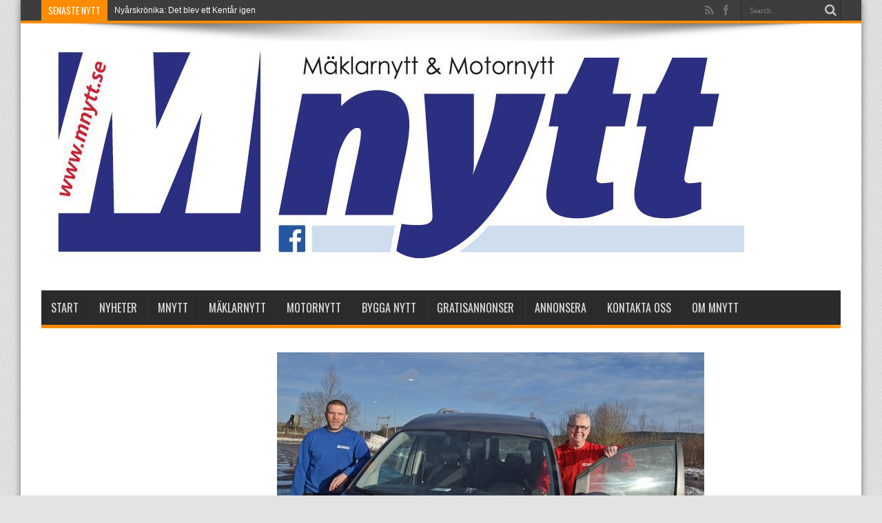

--- FILE ---
content_type: text/html; charset=UTF-8
request_url: https://mnytt.se/2018/02/21/elteamone-far-proffshjalp-med-digitalisering/
body_size: 14171
content:
<!DOCTYPE html>
<html lang="sv-SE" prefix="og: http://ogp.me/ns#">
<head>
<meta charset="UTF-8" />
<link rel="profile" href="https://gmpg.org/xfn/11" />
<link rel="pingback" href="https://mnytt.se/xmlrpc.php" />
<meta name='robots' content='index, follow, max-image-preview:large, max-snippet:-1, max-video-preview:-1' />

	<!-- This site is optimized with the Yoast SEO plugin v21.2 - https://yoast.com/wordpress/plugins/seo/ -->
	<title>ElteamOne får proffshjälp med digitalisering &#187; mnytt.se</title>
	<link rel="canonical" href="https://mnytt.se/2018/02/21/elteamone-far-proffshjalp-med-digitalisering/" />
	<meta property="og:locale" content="sv_SE" />
	<meta property="og:type" content="article" />
	<meta property="og:title" content="ElteamOne får proffshjälp med digitalisering &#187; mnytt.se" />
	<meta property="og:description" content="I över 30 år har Ulf Brattström drivit ElteamOne, eller Brattströms El som firman hette från början. För knappt tre år sedan klev Olle Levein in som delägare. – Jag trivs i Storfors. Här har jag jobbat hela yrkeslivet, och det känns ju bra att firman blir kvar här även om Ulf så småningom trappar ..." />
	<meta property="og:url" content="https://mnytt.se/2018/02/21/elteamone-far-proffshjalp-med-digitalisering/" />
	<meta property="og:site_name" content="mnytt.se" />
	<meta property="article:publisher" content="https://www.facebook.com/mnytt.se/" />
	<meta property="article:published_time" content="2018-02-21T09:15:40+00:00" />
	<meta property="og:image" content="https://mnytt.se/wp-content/uploads/2018/02/Elteam-one-1024x719.jpg" />
	<meta property="og:image:width" content="1024" />
	<meta property="og:image:height" content="719" />
	<meta property="og:image:type" content="image/jpeg" />
	<meta name="author" content="Sirpa" />
	<meta name="twitter:card" content="summary_large_image" />
	<meta name="twitter:label1" content="Skriven av" />
	<meta name="twitter:data1" content="Sirpa" />
	<meta name="twitter:label2" content="Beräknad lästid" />
	<meta name="twitter:data2" content="2 minuter" />
	<script type="application/ld+json" class="yoast-schema-graph">{"@context":"https://schema.org","@graph":[{"@type":"Article","@id":"https://mnytt.se/2018/02/21/elteamone-far-proffshjalp-med-digitalisering/#article","isPartOf":{"@id":"https://mnytt.se/2018/02/21/elteamone-far-proffshjalp-med-digitalisering/"},"author":{"name":"Sirpa","@id":"https://mnytt.se/#/schema/person/f51b0d92631bcd456ac600f11b1f0935"},"headline":"ElteamOne får proffshjälp med digitalisering","datePublished":"2018-02-21T09:15:40+00:00","dateModified":"2018-02-21T09:15:40+00:00","mainEntityOfPage":{"@id":"https://mnytt.se/2018/02/21/elteamone-far-proffshjalp-med-digitalisering/"},"wordCount":495,"publisher":{"@id":"https://mnytt.se/#organization"},"image":{"@id":"https://mnytt.se/2018/02/21/elteamone-far-proffshjalp-med-digitalisering/#primaryimage"},"thumbnailUrl":"https://mnytt.se/wp-content/uploads/2018/02/Elteam-one.jpg","articleSection":["Hantverksguiden"],"inLanguage":"sv-SE"},{"@type":"WebPage","@id":"https://mnytt.se/2018/02/21/elteamone-far-proffshjalp-med-digitalisering/","url":"https://mnytt.se/2018/02/21/elteamone-far-proffshjalp-med-digitalisering/","name":"ElteamOne får proffshjälp med digitalisering &#187; mnytt.se","isPartOf":{"@id":"https://mnytt.se/#website"},"primaryImageOfPage":{"@id":"https://mnytt.se/2018/02/21/elteamone-far-proffshjalp-med-digitalisering/#primaryimage"},"image":{"@id":"https://mnytt.se/2018/02/21/elteamone-far-proffshjalp-med-digitalisering/#primaryimage"},"thumbnailUrl":"https://mnytt.se/wp-content/uploads/2018/02/Elteam-one.jpg","datePublished":"2018-02-21T09:15:40+00:00","dateModified":"2018-02-21T09:15:40+00:00","breadcrumb":{"@id":"https://mnytt.se/2018/02/21/elteamone-far-proffshjalp-med-digitalisering/#breadcrumb"},"inLanguage":"sv-SE","potentialAction":[{"@type":"ReadAction","target":["https://mnytt.se/2018/02/21/elteamone-far-proffshjalp-med-digitalisering/"]}]},{"@type":"ImageObject","inLanguage":"sv-SE","@id":"https://mnytt.se/2018/02/21/elteamone-far-proffshjalp-med-digitalisering/#primaryimage","url":"https://mnytt.se/wp-content/uploads/2018/02/Elteam-one.jpg","contentUrl":"https://mnytt.se/wp-content/uploads/2018/02/Elteam-one.jpg","width":2362,"height":1659,"caption":"Olle Levein (tv) är delägare i ElteamOne tillsammans med Ulf Brattström som grundade firman under namnet Brattströms El för över 30 år sedan."},{"@type":"BreadcrumbList","@id":"https://mnytt.se/2018/02/21/elteamone-far-proffshjalp-med-digitalisering/#breadcrumb","itemListElement":[{"@type":"ListItem","position":1,"name":"Home","item":"https://mnytt.se/"},{"@type":"ListItem","position":2,"name":"ElteamOne får proffshjälp med digitalisering"}]},{"@type":"WebSite","@id":"https://mnytt.se/#website","url":"https://mnytt.se/","name":"mnytt.se","description":"Mäklarnytt och Motornytt","publisher":{"@id":"https://mnytt.se/#organization"},"potentialAction":[{"@type":"SearchAction","target":{"@type":"EntryPoint","urlTemplate":"https://mnytt.se/?s={search_term_string}"},"query-input":"required name=search_term_string"}],"inLanguage":"sv-SE"},{"@type":"Organization","@id":"https://mnytt.se/#organization","name":"Mäklarnytt & Motornytt","url":"https://mnytt.se/","logo":{"@type":"ImageObject","inLanguage":"sv-SE","@id":"https://mnytt.se/#/schema/logo/image/","url":"https://mnytt.se/wp-content/uploads/2017/06/cropped-cropped-MNYTT_loggo61.jpg","contentUrl":"https://mnytt.se/wp-content/uploads/2017/06/cropped-cropped-MNYTT_loggo61.jpg","width":1020,"height":328,"caption":"Mäklarnytt & Motornytt"},"image":{"@id":"https://mnytt.se/#/schema/logo/image/"},"sameAs":["https://www.facebook.com/mnytt.se/"]},{"@type":"Person","@id":"https://mnytt.se/#/schema/person/f51b0d92631bcd456ac600f11b1f0935","name":"Sirpa","image":{"@type":"ImageObject","inLanguage":"sv-SE","@id":"https://mnytt.se/#/schema/person/image/","url":"https://secure.gravatar.com/avatar/67068177ac648a8c54e564d5c2dd2793?s=96&d=mm&r=g","contentUrl":"https://secure.gravatar.com/avatar/67068177ac648a8c54e564d5c2dd2793?s=96&d=mm&r=g","caption":"Sirpa"}}]}</script>
	<!-- / Yoast SEO plugin. -->


<link rel='dns-prefetch' href='//fonts.googleapis.com' />
<link rel="alternate" type="application/rss+xml" title="mnytt.se &raquo; Webbflöde" href="https://mnytt.se/feed/" />
<link rel="alternate" type="application/rss+xml" title="mnytt.se &raquo; kommentarsflöde" href="https://mnytt.se/comments/feed/" />
		<!-- This site uses the Google Analytics by ExactMetrics plugin v7.19 - Using Analytics tracking - https://www.exactmetrics.com/ -->
		<!-- Note: ExactMetrics is not currently configured on this site. The site owner needs to authenticate with Google Analytics in the ExactMetrics settings panel. -->
					<!-- No tracking code set -->
				<!-- / Google Analytics by ExactMetrics -->
		<script type="text/javascript">
window._wpemojiSettings = {"baseUrl":"https:\/\/s.w.org\/images\/core\/emoji\/14.0.0\/72x72\/","ext":".png","svgUrl":"https:\/\/s.w.org\/images\/core\/emoji\/14.0.0\/svg\/","svgExt":".svg","source":{"concatemoji":"https:\/\/mnytt.se\/wp-includes\/js\/wp-emoji-release.min.js"}};
/*! This file is auto-generated */
!function(i,n){var o,s,e;function c(e){try{var t={supportTests:e,timestamp:(new Date).valueOf()};sessionStorage.setItem(o,JSON.stringify(t))}catch(e){}}function p(e,t,n){e.clearRect(0,0,e.canvas.width,e.canvas.height),e.fillText(t,0,0);var t=new Uint32Array(e.getImageData(0,0,e.canvas.width,e.canvas.height).data),r=(e.clearRect(0,0,e.canvas.width,e.canvas.height),e.fillText(n,0,0),new Uint32Array(e.getImageData(0,0,e.canvas.width,e.canvas.height).data));return t.every(function(e,t){return e===r[t]})}function u(e,t,n){switch(t){case"flag":return n(e,"\ud83c\udff3\ufe0f\u200d\u26a7\ufe0f","\ud83c\udff3\ufe0f\u200b\u26a7\ufe0f")?!1:!n(e,"\ud83c\uddfa\ud83c\uddf3","\ud83c\uddfa\u200b\ud83c\uddf3")&&!n(e,"\ud83c\udff4\udb40\udc67\udb40\udc62\udb40\udc65\udb40\udc6e\udb40\udc67\udb40\udc7f","\ud83c\udff4\u200b\udb40\udc67\u200b\udb40\udc62\u200b\udb40\udc65\u200b\udb40\udc6e\u200b\udb40\udc67\u200b\udb40\udc7f");case"emoji":return!n(e,"\ud83e\udef1\ud83c\udffb\u200d\ud83e\udef2\ud83c\udfff","\ud83e\udef1\ud83c\udffb\u200b\ud83e\udef2\ud83c\udfff")}return!1}function f(e,t,n){var r="undefined"!=typeof WorkerGlobalScope&&self instanceof WorkerGlobalScope?new OffscreenCanvas(300,150):i.createElement("canvas"),a=r.getContext("2d",{willReadFrequently:!0}),o=(a.textBaseline="top",a.font="600 32px Arial",{});return e.forEach(function(e){o[e]=t(a,e,n)}),o}function t(e){var t=i.createElement("script");t.src=e,t.defer=!0,i.head.appendChild(t)}"undefined"!=typeof Promise&&(o="wpEmojiSettingsSupports",s=["flag","emoji"],n.supports={everything:!0,everythingExceptFlag:!0},e=new Promise(function(e){i.addEventListener("DOMContentLoaded",e,{once:!0})}),new Promise(function(t){var n=function(){try{var e=JSON.parse(sessionStorage.getItem(o));if("object"==typeof e&&"number"==typeof e.timestamp&&(new Date).valueOf()<e.timestamp+604800&&"object"==typeof e.supportTests)return e.supportTests}catch(e){}return null}();if(!n){if("undefined"!=typeof Worker&&"undefined"!=typeof OffscreenCanvas&&"undefined"!=typeof URL&&URL.createObjectURL&&"undefined"!=typeof Blob)try{var e="postMessage("+f.toString()+"("+[JSON.stringify(s),u.toString(),p.toString()].join(",")+"));",r=new Blob([e],{type:"text/javascript"}),a=new Worker(URL.createObjectURL(r),{name:"wpTestEmojiSupports"});return void(a.onmessage=function(e){c(n=e.data),a.terminate(),t(n)})}catch(e){}c(n=f(s,u,p))}t(n)}).then(function(e){for(var t in e)n.supports[t]=e[t],n.supports.everything=n.supports.everything&&n.supports[t],"flag"!==t&&(n.supports.everythingExceptFlag=n.supports.everythingExceptFlag&&n.supports[t]);n.supports.everythingExceptFlag=n.supports.everythingExceptFlag&&!n.supports.flag,n.DOMReady=!1,n.readyCallback=function(){n.DOMReady=!0}}).then(function(){return e}).then(function(){var e;n.supports.everything||(n.readyCallback(),(e=n.source||{}).concatemoji?t(e.concatemoji):e.wpemoji&&e.twemoji&&(t(e.twemoji),t(e.wpemoji)))}))}((window,document),window._wpemojiSettings);
</script>
<!-- mnytt.se is managing ads with Advanced Ads --><script id="area8-ready">
			window.advanced_ads_ready=function(e,a){a=a||"complete";var d=function(e){return"interactive"===a?"loading"!==e:"complete"===e};d(document.readyState)?e():document.addEventListener("readystatechange",(function(a){d(a.target.readyState)&&e()}),{once:"interactive"===a})},window.advanced_ads_ready_queue=window.advanced_ads_ready_queue||[];		</script>
		<style type="text/css">
img.wp-smiley,
img.emoji {
	display: inline !important;
	border: none !important;
	box-shadow: none !important;
	height: 1em !important;
	width: 1em !important;
	margin: 0 0.07em !important;
	vertical-align: -0.1em !important;
	background: none !important;
	padding: 0 !important;
}
</style>
	<link rel='stylesheet' id='wp-block-library-css' href='https://mnytt.se/wp-includes/css/dist/block-library/style.min.css' type='text/css' media='all' />
<style id='classic-theme-styles-inline-css' type='text/css'>
/*! This file is auto-generated */
.wp-block-button__link{color:#fff;background-color:#32373c;border-radius:9999px;box-shadow:none;text-decoration:none;padding:calc(.667em + 2px) calc(1.333em + 2px);font-size:1.125em}.wp-block-file__button{background:#32373c;color:#fff;text-decoration:none}
</style>
<style id='global-styles-inline-css' type='text/css'>
body{--wp--preset--color--black: #000000;--wp--preset--color--cyan-bluish-gray: #abb8c3;--wp--preset--color--white: #ffffff;--wp--preset--color--pale-pink: #f78da7;--wp--preset--color--vivid-red: #cf2e2e;--wp--preset--color--luminous-vivid-orange: #ff6900;--wp--preset--color--luminous-vivid-amber: #fcb900;--wp--preset--color--light-green-cyan: #7bdcb5;--wp--preset--color--vivid-green-cyan: #00d084;--wp--preset--color--pale-cyan-blue: #8ed1fc;--wp--preset--color--vivid-cyan-blue: #0693e3;--wp--preset--color--vivid-purple: #9b51e0;--wp--preset--gradient--vivid-cyan-blue-to-vivid-purple: linear-gradient(135deg,rgba(6,147,227,1) 0%,rgb(155,81,224) 100%);--wp--preset--gradient--light-green-cyan-to-vivid-green-cyan: linear-gradient(135deg,rgb(122,220,180) 0%,rgb(0,208,130) 100%);--wp--preset--gradient--luminous-vivid-amber-to-luminous-vivid-orange: linear-gradient(135deg,rgba(252,185,0,1) 0%,rgba(255,105,0,1) 100%);--wp--preset--gradient--luminous-vivid-orange-to-vivid-red: linear-gradient(135deg,rgba(255,105,0,1) 0%,rgb(207,46,46) 100%);--wp--preset--gradient--very-light-gray-to-cyan-bluish-gray: linear-gradient(135deg,rgb(238,238,238) 0%,rgb(169,184,195) 100%);--wp--preset--gradient--cool-to-warm-spectrum: linear-gradient(135deg,rgb(74,234,220) 0%,rgb(151,120,209) 20%,rgb(207,42,186) 40%,rgb(238,44,130) 60%,rgb(251,105,98) 80%,rgb(254,248,76) 100%);--wp--preset--gradient--blush-light-purple: linear-gradient(135deg,rgb(255,206,236) 0%,rgb(152,150,240) 100%);--wp--preset--gradient--blush-bordeaux: linear-gradient(135deg,rgb(254,205,165) 0%,rgb(254,45,45) 50%,rgb(107,0,62) 100%);--wp--preset--gradient--luminous-dusk: linear-gradient(135deg,rgb(255,203,112) 0%,rgb(199,81,192) 50%,rgb(65,88,208) 100%);--wp--preset--gradient--pale-ocean: linear-gradient(135deg,rgb(255,245,203) 0%,rgb(182,227,212) 50%,rgb(51,167,181) 100%);--wp--preset--gradient--electric-grass: linear-gradient(135deg,rgb(202,248,128) 0%,rgb(113,206,126) 100%);--wp--preset--gradient--midnight: linear-gradient(135deg,rgb(2,3,129) 0%,rgb(40,116,252) 100%);--wp--preset--font-size--small: 13px;--wp--preset--font-size--medium: 20px;--wp--preset--font-size--large: 36px;--wp--preset--font-size--x-large: 42px;--wp--preset--spacing--20: 0.44rem;--wp--preset--spacing--30: 0.67rem;--wp--preset--spacing--40: 1rem;--wp--preset--spacing--50: 1.5rem;--wp--preset--spacing--60: 2.25rem;--wp--preset--spacing--70: 3.38rem;--wp--preset--spacing--80: 5.06rem;--wp--preset--shadow--natural: 6px 6px 9px rgba(0, 0, 0, 0.2);--wp--preset--shadow--deep: 12px 12px 50px rgba(0, 0, 0, 0.4);--wp--preset--shadow--sharp: 6px 6px 0px rgba(0, 0, 0, 0.2);--wp--preset--shadow--outlined: 6px 6px 0px -3px rgba(255, 255, 255, 1), 6px 6px rgba(0, 0, 0, 1);--wp--preset--shadow--crisp: 6px 6px 0px rgba(0, 0, 0, 1);}:where(.is-layout-flex){gap: 0.5em;}:where(.is-layout-grid){gap: 0.5em;}body .is-layout-flow > .alignleft{float: left;margin-inline-start: 0;margin-inline-end: 2em;}body .is-layout-flow > .alignright{float: right;margin-inline-start: 2em;margin-inline-end: 0;}body .is-layout-flow > .aligncenter{margin-left: auto !important;margin-right: auto !important;}body .is-layout-constrained > .alignleft{float: left;margin-inline-start: 0;margin-inline-end: 2em;}body .is-layout-constrained > .alignright{float: right;margin-inline-start: 2em;margin-inline-end: 0;}body .is-layout-constrained > .aligncenter{margin-left: auto !important;margin-right: auto !important;}body .is-layout-constrained > :where(:not(.alignleft):not(.alignright):not(.alignfull)){max-width: var(--wp--style--global--content-size);margin-left: auto !important;margin-right: auto !important;}body .is-layout-constrained > .alignwide{max-width: var(--wp--style--global--wide-size);}body .is-layout-flex{display: flex;}body .is-layout-flex{flex-wrap: wrap;align-items: center;}body .is-layout-flex > *{margin: 0;}body .is-layout-grid{display: grid;}body .is-layout-grid > *{margin: 0;}:where(.wp-block-columns.is-layout-flex){gap: 2em;}:where(.wp-block-columns.is-layout-grid){gap: 2em;}:where(.wp-block-post-template.is-layout-flex){gap: 1.25em;}:where(.wp-block-post-template.is-layout-grid){gap: 1.25em;}.has-black-color{color: var(--wp--preset--color--black) !important;}.has-cyan-bluish-gray-color{color: var(--wp--preset--color--cyan-bluish-gray) !important;}.has-white-color{color: var(--wp--preset--color--white) !important;}.has-pale-pink-color{color: var(--wp--preset--color--pale-pink) !important;}.has-vivid-red-color{color: var(--wp--preset--color--vivid-red) !important;}.has-luminous-vivid-orange-color{color: var(--wp--preset--color--luminous-vivid-orange) !important;}.has-luminous-vivid-amber-color{color: var(--wp--preset--color--luminous-vivid-amber) !important;}.has-light-green-cyan-color{color: var(--wp--preset--color--light-green-cyan) !important;}.has-vivid-green-cyan-color{color: var(--wp--preset--color--vivid-green-cyan) !important;}.has-pale-cyan-blue-color{color: var(--wp--preset--color--pale-cyan-blue) !important;}.has-vivid-cyan-blue-color{color: var(--wp--preset--color--vivid-cyan-blue) !important;}.has-vivid-purple-color{color: var(--wp--preset--color--vivid-purple) !important;}.has-black-background-color{background-color: var(--wp--preset--color--black) !important;}.has-cyan-bluish-gray-background-color{background-color: var(--wp--preset--color--cyan-bluish-gray) !important;}.has-white-background-color{background-color: var(--wp--preset--color--white) !important;}.has-pale-pink-background-color{background-color: var(--wp--preset--color--pale-pink) !important;}.has-vivid-red-background-color{background-color: var(--wp--preset--color--vivid-red) !important;}.has-luminous-vivid-orange-background-color{background-color: var(--wp--preset--color--luminous-vivid-orange) !important;}.has-luminous-vivid-amber-background-color{background-color: var(--wp--preset--color--luminous-vivid-amber) !important;}.has-light-green-cyan-background-color{background-color: var(--wp--preset--color--light-green-cyan) !important;}.has-vivid-green-cyan-background-color{background-color: var(--wp--preset--color--vivid-green-cyan) !important;}.has-pale-cyan-blue-background-color{background-color: var(--wp--preset--color--pale-cyan-blue) !important;}.has-vivid-cyan-blue-background-color{background-color: var(--wp--preset--color--vivid-cyan-blue) !important;}.has-vivid-purple-background-color{background-color: var(--wp--preset--color--vivid-purple) !important;}.has-black-border-color{border-color: var(--wp--preset--color--black) !important;}.has-cyan-bluish-gray-border-color{border-color: var(--wp--preset--color--cyan-bluish-gray) !important;}.has-white-border-color{border-color: var(--wp--preset--color--white) !important;}.has-pale-pink-border-color{border-color: var(--wp--preset--color--pale-pink) !important;}.has-vivid-red-border-color{border-color: var(--wp--preset--color--vivid-red) !important;}.has-luminous-vivid-orange-border-color{border-color: var(--wp--preset--color--luminous-vivid-orange) !important;}.has-luminous-vivid-amber-border-color{border-color: var(--wp--preset--color--luminous-vivid-amber) !important;}.has-light-green-cyan-border-color{border-color: var(--wp--preset--color--light-green-cyan) !important;}.has-vivid-green-cyan-border-color{border-color: var(--wp--preset--color--vivid-green-cyan) !important;}.has-pale-cyan-blue-border-color{border-color: var(--wp--preset--color--pale-cyan-blue) !important;}.has-vivid-cyan-blue-border-color{border-color: var(--wp--preset--color--vivid-cyan-blue) !important;}.has-vivid-purple-border-color{border-color: var(--wp--preset--color--vivid-purple) !important;}.has-vivid-cyan-blue-to-vivid-purple-gradient-background{background: var(--wp--preset--gradient--vivid-cyan-blue-to-vivid-purple) !important;}.has-light-green-cyan-to-vivid-green-cyan-gradient-background{background: var(--wp--preset--gradient--light-green-cyan-to-vivid-green-cyan) !important;}.has-luminous-vivid-amber-to-luminous-vivid-orange-gradient-background{background: var(--wp--preset--gradient--luminous-vivid-amber-to-luminous-vivid-orange) !important;}.has-luminous-vivid-orange-to-vivid-red-gradient-background{background: var(--wp--preset--gradient--luminous-vivid-orange-to-vivid-red) !important;}.has-very-light-gray-to-cyan-bluish-gray-gradient-background{background: var(--wp--preset--gradient--very-light-gray-to-cyan-bluish-gray) !important;}.has-cool-to-warm-spectrum-gradient-background{background: var(--wp--preset--gradient--cool-to-warm-spectrum) !important;}.has-blush-light-purple-gradient-background{background: var(--wp--preset--gradient--blush-light-purple) !important;}.has-blush-bordeaux-gradient-background{background: var(--wp--preset--gradient--blush-bordeaux) !important;}.has-luminous-dusk-gradient-background{background: var(--wp--preset--gradient--luminous-dusk) !important;}.has-pale-ocean-gradient-background{background: var(--wp--preset--gradient--pale-ocean) !important;}.has-electric-grass-gradient-background{background: var(--wp--preset--gradient--electric-grass) !important;}.has-midnight-gradient-background{background: var(--wp--preset--gradient--midnight) !important;}.has-small-font-size{font-size: var(--wp--preset--font-size--small) !important;}.has-medium-font-size{font-size: var(--wp--preset--font-size--medium) !important;}.has-large-font-size{font-size: var(--wp--preset--font-size--large) !important;}.has-x-large-font-size{font-size: var(--wp--preset--font-size--x-large) !important;}
.wp-block-navigation a:where(:not(.wp-element-button)){color: inherit;}
:where(.wp-block-post-template.is-layout-flex){gap: 1.25em;}:where(.wp-block-post-template.is-layout-grid){gap: 1.25em;}
:where(.wp-block-columns.is-layout-flex){gap: 2em;}:where(.wp-block-columns.is-layout-grid){gap: 2em;}
.wp-block-pullquote{font-size: 1.5em;line-height: 1.6;}
</style>
<link rel='stylesheet' id='SFSImainCss-css' href='https://mnytt.se/wp-content/plugins/ultimate-social-media-icons/css/sfsi-style.css' type='text/css' media='all' />
<link rel='stylesheet' id='wpcloudy-css' href='https://mnytt.se/wp-content/plugins/wp-cloudy/css/wpcloudy.min.css' type='text/css' media='all' />
<link rel='stylesheet' id='tie-style-css' href='https://mnytt.se/wp-content/themes/jarida/style.css' type='text/css' media='all' />
<link rel='stylesheet' id='Oswald-css' href='https://fonts.googleapis.com/css?family=Oswald%3Aregular%2C700&#038;subset=latin%2Clatin-ext' type='text/css' media='all' />
<script type='text/javascript' src='https://mnytt.se/wp-includes/js/jquery/jquery.min.js' id='jquery-core-js'></script>
<script type='text/javascript' src='https://mnytt.se/wp-includes/js/jquery/jquery-migrate.min.js' id='jquery-migrate-js'></script>
<script type='text/javascript' id='advanced-ads-advanced-js-js-extra'>
/* <![CDATA[ */
var advads_options = {"blog_id":"1","privacy":{"enabled":false,"state":"not_needed"}};
/* ]]> */
</script>
<script type='text/javascript' src='https://mnytt.se/wp-content/plugins/advanced-ads/public/assets/js/advanced.min.js' id='advanced-ads-advanced-js-js'></script>
<link rel="https://api.w.org/" href="https://mnytt.se/wp-json/" /><link rel="alternate" type="application/json" href="https://mnytt.se/wp-json/wp/v2/posts/8095" /><link rel="EditURI" type="application/rsd+xml" title="RSD" href="https://mnytt.se/xmlrpc.php?rsd" />
<link rel="alternate" type="application/json+oembed" href="https://mnytt.se/wp-json/oembed/1.0/embed?url=https%3A%2F%2Fmnytt.se%2F2018%2F02%2F21%2Felteamone-far-proffshjalp-med-digitalisering%2F" />
<link rel="alternate" type="text/xml+oembed" href="https://mnytt.se/wp-json/oembed/1.0/embed?url=https%3A%2F%2Fmnytt.se%2F2018%2F02%2F21%2Felteamone-far-proffshjalp-med-digitalisering%2F&#038;format=xml" />
<meta name="follow.[base64]" content="RFBVVCzJCNZcPyWawL3w"/><script type="text/javascript">
		var advadsCfpQueue = [];
		var advadsCfpAd = function( adID ){
			if ( 'undefined' == typeof advadsProCfp ) { advadsCfpQueue.push( adID ) } else { advadsProCfp.addElement( adID ) }
		};
		</script>
		<link rel="shortcut icon" href="https://mnytt.se/wp-content/uploads/2017/06/favicon.ico" title="Favicon" /><!--[if IE]>
<script type="text/javascript">jQuery(document).ready(function (){ jQuery(".menu-item").has("ul").children("a").attr("aria-haspopup", "true");});</script>
<![endif]-->
<!--[if lt IE 9]>
<script src="https://mnytt.se/wp-content/themes/jarida/js/html5.js"></script>
<script src="https://mnytt.se/wp-content/themes/jarida/js/selectivizr-min.js"></script>
<![endif]-->
<!--[if IE 8]>
<link rel="stylesheet" type="text/css" media="all" href="https://mnytt.se/wp-content/themes/jarida/css/ie8.css" />
<![endif]-->
<meta http-equiv="X-UA-Compatible" content="IE=edge,chrome=1" />
<meta name="viewport" content="width=device-width, initial-scale=1, maximum-scale=1, user-scalable=no" />
<style type="text/css" media="screen">

body {
 background-color: #e3e3e3 !important;  background-image : url(https://mnytt.se/wp-content/themes/jarida/images/patterns/body-bg1.png);background-position: top center;
}
		#main-nav ul li.current-menu-item a,
	#main-nav ul li.current-menu-item a:hover,
	#main-nav ul li.current-menu-parent a,
	#main-nav ul li.current-menu-parent a:hover,
	#main-nav ul li.current-page-ancestor a,
	#main-nav ul li.current-page-ancestor a:hover,
	.pagination span.current,
	.ei-slider-thumbs li.ei-slider-element,
	.breaking-news span,
	.ei-title h2,h2.cat-box-title,
	a.more-link,.scroll-nav a,
	.flex-direction-nav a,
	.tagcloud a:hover,
	#tabbed-widget ul.tabs li.active a,
	.slider-caption h2, .full-width .content .slider-caption h2,
	.review-percentage .review-item span span,.review-final-score,
	.woocommerce span.onsale, .woocommerce-page span.onsale ,
	.woocommerce .widget_price_filter .ui-slider .ui-slider-handle, .woocommerce-page .widget_price_filter .ui-slider .ui-slider-handle,
	.button,a.button,#main-content input[type="submit"],#main-content input[type="submit"]:focus, span.onsale,
	.mejs-container .mejs-controls .mejs-time-rail .mejs-time-current,
	#reading-position-indicator {
		background-color:#cd2121 !important;
	}
	::-webkit-scrollbar-thumb{background-color:#cd2121 !important;}
	#main-nav,.top-nav {border-bottom-color: #cd2121;}
	.cat-box , .footer-bottom .container{border-top-color: #cd2121;}
a {
	color: #333333;	}
a:hover {
	color: #000000;	}
::-moz-selection { background: #595959;}
::selection { background: #595959; }
.top-nav, .top-nav ul ul {background-color:#3d3d3d;}
.top-nav ul li a , .top-nav ul ul a {
	color: #fcfcfc !important;	text-shadow: 0 1px 1px #3d3d3d !important;}
.top-nav ul li a:hover, .top-nav ul li:hover > a, .top-nav ul :hover > a , .top-nav ul li.current-menu-item a  {
	color: #ededed !important;	text-shadow: 0 1px 1px #595959 !important;}
#main-nav, #main-nav ul ul, #main-nav ul li.mega-menu .mega-menu-block {background-color:#2b2b2b !important;;}
#main-nav ul li a , #main-nav ul ul a , #main-nav ul.sub-menu a {
	color: #dbdbdb !important;	text-shadow: 0 1px 1px #474747 !important;}
#main-nav ul li a:hover, #main-nav ul li:hover > a, #main-nav ul :hover > a , #main-nav  ul ul li:hover > a, #main-nav  ul ul :hover > a  {
	color: #ffffff !important;	text-shadow: 0 1px 1px #000000 !important;}
#main-nav ul li.current-menu-item a  {
	color: #ffffff !important;	text-shadow: 0 1px 1px #000000 !important;}

	#main-nav ul li.current-menu-item a,
	#main-nav ul li.current-menu-item a:hover,
	#main-nav ul li.current-menu-parent a,
	#main-nav ul li.current-menu-parent a:hover,
	#main-nav ul li.current-page-ancestor a,
	#main-nav ul li.current-page-ancestor a:hover,
	.pagination span.current,
	.ei-slider-thumbs li.ei-slider-element,
	.breaking-news span,
	.ei-title h2,h2.cat-box-title,
	a.more-link,.scroll-nav a,
	.flex-direction-nav a,
	.tagcloud a:hover,
	#tabbed-widget ul.tabs li.active a,
	.slider-caption h2, .full-width .content .slider-caption h2,
	.review-percentage .review-item span span,.review-final-score,
	.woocommerce span.onsale, .woocommerce-page span.onsale ,
	.woocommerce .widget_price_filter .ui-slider .ui-slider-handle, .woocommerce-page .widget_price_filter .ui-slider .ui-slider-handle,
	.button,a.button,#main-content input[type="submit"],#main-content input[type="submit"]:focus, span.onsale,
	.mejs-container .mejs-controls .mejs-time-rail .mejs-time-current,
	#reading-position-indicator {
		background-color:#ff8c00 !important;
	}
	::-webkit-scrollbar-thumb{background-color:#ff8c00 !important;}
	#main-nav,.top-nav {border-bottom-color: #ff8c00;}
	.cat-box , .footer-bottom .container{border-top-color: #ff8c00;}
.page-title {
display: none;
}

</style>

<meta name="generator" content="Elementor 3.16.4; features: e_dom_optimization, e_optimized_assets_loading, e_optimized_css_loading, e_font_icon_svg, additional_custom_breakpoints; settings: css_print_method-external, google_font-enabled, font_display-auto">
</head>
<body data-rsssl=1 id="top" class="post-template-default single single-post postid-8095 single-format-standard sfsi_actvite_theme_default elementor-default elementor-kit-13998 aa-prefix-area8-">
	<div class="background-cover"></div>
	<div class="wrapper animated">
				<div class="top-nav fade-in animated1 head_brnews">
			<div class="container">
				<div class="search-block">
					<form method="get" id="searchform" action="https://mnytt.se/">
						<button class="search-button" type="submit" value="Search"></button>
						<input type="text" id="s" name="s" value="Search..." onfocus="if (this.value == 'Search...') {this.value = '';}" onblur="if (this.value == '') {this.value = 'Search...';}"  />
					</form>
				</div><!-- .search-block /-->
						<div class="social-icons icon_flat">
		<a class="tooldown" title="Rss" href="https://mnytt.se/feed/" target="_blank"><i class="tieicon-rss"></i></a><a class="tooldown" title="Facebook" href="https://www.facebook.com/MNytt-östra-Värmlands-största-mäklar-och-motortidning-239236126114215" target="_blank"><i class="tieicon-facebook"></i></a>	</div>


					
	<div class="breaking-news">
		<span>Senaste nytt</span>
				
					<ul>
							<li><a href="https://mnytt.se/2025/12/29/nyarskronika-det-blev-ett-kentar-igen/" title="Nyårskrönika: Det blev ett Kentår igen">Nyårskrönika: Det blev ett Kentår igen</a></li>
							<li><a href="https://mnytt.se/2025/12/11/kvinnojouren-redo-for-hogtiderna-for-manga-har-ar-det-basta-julen-nagonsin/" title="Kvinnojouren redo för högtiderna: ”För många här är det bästa julen någonsin”">Kvinnojouren redo för högtiderna: ”För många här är det bästa julen någonsin”</a></li>
							<li><a href="https://mnytt.se/2025/12/11/hoppas-hitta-ratt-person-for-att-driva-roser-plat-vidarefinns-stor-potential/" title="Hoppas hitta rätt person för att driva Roser &#038; Plåt vidare:&#8221;Finns stor potential&#8221;">Hoppas hitta rätt person för att driva Roser &#038; Plåt vidare:&#8221;Finns stor potential&#8221;</a></li>
							<li><a href="https://mnytt.se/2025/12/10/juletid-ar-biotid/" title="Juletid är biotid">Juletid är biotid</a></li>
							<li><a href="https://mnytt.se/2025/12/10/valbesokt-nar-pmu-firade-20-ar-i-straningstorp/" title="Välbesökt när PMU firade 20 år i Stråningstorp">Välbesökt när PMU firade 20 år i Stråningstorp</a></li>
							<li><a href="https://mnytt.se/2025/12/10/popular-och-efterfragad-nostalgivisning-aterkommer/" title="Populär och efterfrågad nostalgivisning återkommer">Populär och efterfrågad nostalgivisning återkommer</a></li>
							<li><a href="https://mnytt.se/2025/12/10/leksaker-for-alla-aldrar-pa-go-banana/" title="Leksaker för alla åldrar på Go Banana">Leksaker för alla åldrar på Go Banana</a></li>
							<li><a href="https://mnytt.se/2025/12/10/en-explosiv-historia/" title="En explosiv historia">En explosiv historia</a></li>
						</ul>
					
						<script type="text/javascript">
			jQuery(document).ready(function(){
								jQuery('.breaking-news ul').innerfade({animationtype: 'fade', speed: 750 , timeout: 3500});
							});
		</script>
	</div> <!-- .breaking-news -->				
			</div>
		</div><!-- .top-menu /-->
		
		<div class="container">
		<header id="theme-header">
		<div class="header-content fade-in animated1">
			<div class="logo">
			<h2>								<a title="mnytt.se" href="https://mnytt.se/">
					<img src="https://mnytt.se/wp-content/uploads/2017/06/cropped-cropped-MNYTT_loggo61-1.jpg" alt="mnytt.se" /><strong>mnytt.se Mäklarnytt och Motornytt</strong>
				</a>
			</h2>			</div><!-- .logo /-->
<script type="text/javascript">
jQuery(document).ready(function($) {
	var retina = window.devicePixelRatio > 1 ? true : false;
	if(retina) {
       	jQuery('#theme-header .logo img').attr('src', 'https://mnytt.se/wp-content/uploads/2017/06/cropped-cropped-MNYTT_loggo61-1.jpg');
       	jQuery('#theme-header .logo img').attr('width', '120px');
       	jQuery('#theme-header .logo img').attr('height', '120px');
	}
});
</script>
						<div class="clear"></div>
		</div>
									<nav id="main-nav" class="fade-in animated2 fixed-enabled">
				<div class="container">
				<div class="main-menu"><ul id="menu-huvudmeny" class="menu"><li id="menu-item-5482" class="menu-item  menu-item-type-custom  menu-item-object-custom  menu-item-home"><a href="https://mnytt.se/">Start</a></li>
<li id="menu-item-5485" class="menu-item  menu-item-type-taxonomy  menu-item-object-category"><a href="https://mnytt.se/category/nyheter/">nyheter</a></li>
<li id="menu-item-5483" class="menu-item  menu-item-type-taxonomy  menu-item-object-category"><a href="https://mnytt.se/category/mnytt/">Mnytt</a></li>
<li id="menu-item-5486" class="menu-item  menu-item-type-taxonomy  menu-item-object-category"><a href="https://mnytt.se/category/maklarnytt/">Mäklarnytt</a></li>
<li id="menu-item-5484" class="menu-item  menu-item-type-taxonomy  menu-item-object-category"><a href="https://mnytt.se/category/motornytt/">Motornytt</a></li>
<li id="menu-item-5487" class="menu-item  menu-item-type-taxonomy  menu-item-object-category"><a href="https://mnytt.se/category/bygga-nytt/">Bygga Nytt</a></li>
<li id="menu-item-24309" class="menu-item  menu-item-type-post_type  menu-item-object-page"><a href="https://mnytt.se/gratisannonser/">Gratisannonser</a></li>
<li id="menu-item-24308" class="menu-item  menu-item-type-post_type  menu-item-object-page"><a href="https://mnytt.se/annonsera/">Annonsera</a></li>
<li id="menu-item-24311" class="menu-item  menu-item-type-post_type  menu-item-object-page"><a href="https://mnytt.se/kontakta-oss/">Kontakta oss</a></li>
<li id="menu-item-24310" class="menu-item  menu-item-type-post_type  menu-item-object-page"><a href="https://mnytt.se/om-mnytt/">Om Mnytt</a></li>
</ul></div>				</div>
			</nav><!-- .main-nav /-->
		</header><!-- #header /-->

	<div id="main-content" class="container fade-in animated3 sidebar-narrow-right">
<div class="content-wrap">
	<div class="content">
		
		
		
		
		<article id="the-post" class="post-listing post-8095 post type-post status-publish format-standard has-post-thumbnail hentry category-hantverksguiden">
					<div class="single-post-thumb">
			 <img width="620" height="330" src="https://mnytt.se/wp-content/uploads/2018/02/Elteam-one-620x330.jpg" class="attachment-slider size-slider wp-post-image" alt="" decoding="async" fetchpriority="high" srcset="https://mnytt.se/wp-content/uploads/2018/02/Elteam-one-620x330.jpg 620w, https://mnytt.se/wp-content/uploads/2018/02/Elteam-one-300x160.jpg 300w" sizes="(max-width: 620px) 100vw, 620px" />		</div>
		<div class="single-post-caption">Olle Levein (tv) är delägare i ElteamOne tillsammans med Ulf Brattström som grundade firman under namnet Brattströms El för över 30 år sedan.</div> 

			<div class="post-inner">
				<h1 class="name post-title entry-title" itemprop="itemReviewed" itemscope itemtype="http://schema.org/Thing"><span itemprop="name">ElteamOne får proffshjälp med digitalisering</span></h1>

						
<p class="post-meta">
	
	
		
	 <span class="tie-date">21 februari, 2018</span>	
<span class="post-views">1,748 Views</span> </p>
<div class="clear"></div>
				<div class="entry">
					
					<p><strong>I över 30 år har Ulf Brattström drivit ElteamOne, eller Brattströms El som firman hette från början. För knappt tre år sedan klev Olle Levein in som delägare.</strong><br />
<strong>– Jag trivs i Storfors. Här har jag jobbat hela yrkeslivet, och det känns ju bra att firman blir kvar här även om Ulf så småningom trappar ner, säger han.</strong></p>
<p>Ulf är industrielektriker och från början fanns jobben till allra största delen inom industrin.<br />
– Jag jobbade inom industrin, men så ville jag skapa något eget – och det har ju gått bra, säger han.<br />
Från början hade Brattströms gott om jobb ”på bruket”, och fortfarande idag är industriföretagen en bas även om omfattningen har minskat. Idag jobbar firmans åtta elektriker med stor bredd inom många olika områden.<br />
– Ett av våra största jobb nyligen var ombyggnationen av brandstationen i Filipstad, berättar Ulf.<br />
Firman tar både större och mindre jobb, åt företag och åt privatpersoner. Och både Ulf och Olle gillar svåra jobb.<br />
– Vi går igång på krångliga saker. Problemlösning är något vi gillar, säger Olle, som menar att klurighet och tålamod är två kvaliteter man söker efter när firman rekryterar.<br />
Företaget skulle kunna växa ytterligare, för just nu är det ingen brist på uppdrag.<br />
– Svårigheten är att få tag på kompetent och självgående personal. Vi är alltid öppna för nya förmågor, säger Ulf.<br />
ElteamOne är också ett av sju företag som fått del av digitaliseringspengar från Tillväxtverket. Under våren ska man komma igång med en utveckling av hemsidan.<br />
Bidraget förmedlas av IUC/Stål &amp; verkstad och innebär att företagen får hjälp av konsulter med olika typer av digitalisering till en kostnad upp till 80 000 kronor. Företagen bidrar själva med<br />
12 000 kronor.<br />
– Vi har inte hunnit utveckla sidan själva, utan det är i stort sett bara en kontaktsida. Vi har ju fullt upp med jobbet i vardagen, så det känns väldigt bra att få professionell hjälp med det här, säger Olle.</p>
<h3><span style="color: #003366;"><em><strong>Fler får bidrag till digitalisering</strong></em></span></h3>
<p><em>Via projektet Indigo får nu flera företag i Storfors bidrag till digitalisering.</em><br />
<em>Näringslivsutvecklare Börje Andersson säger att just Storfors fått en stor andel av de bidrag som finns tillgängliga via IUC Stål &amp; verkstad. För industrinära företag finns chans att få hjälp med allt från utveckling av hemsida till digitala rapporteringssystem eller annan digital utveckling. </em><br />
<em>I Storfors är nu sju företag på gång in i olika projekt. Företagen betalar 12 000 kronor och får då konsulthjälp upp till 80 000 kronor.</em></p>
<p>&nbsp;</p>
<p><em>Text/foto: Eva Wiklund</em></p>
<div class='sfsiaftrpstwpr'><div class='sfsi_responsive_icons sfsi-mouseOver-effect sfsi-mouseOver-effect-fade_in' style='display:block;margin-top:0px; margin-bottom: 0px; width:100%' data-icon-width-type='Fixed icon width' data-icon-width-size='160' data-edge-type='Round' data-edge-radius='5'  ><div class='sfsi_icons_container sfsi_responsive_without_counter_icons sfsi_small_button_container sfsi_icons_container_box_fixed_container ' style='width:auto; text-align:center;' ><a target='_blank' href='https://www.facebook.com/sharer/sharer.php?u=https%3A%2F%2Fmnytt.se%2F2018%2F02%2F21%2Felteamone-far-proffshjalp-med-digitalisering%2F' style='display:inline-flex;text-align:center;margin-left:10px; ' class=sfsi_responsive_fixed_width ><div class='sfsi_responsive_icon_item_container sfsi_responsive_icon_facebook_container sfsi_small_button sfsi_responsive_icon_gradient sfsi_centered_icon' style=' border-radius:5px; width:160px; ' ><img style='max-height: 25px;display:unset;margin:0' class='sfsi_wicon' alt='facebook' src='https://mnytt.se/wp-content/plugins/ultimate-social-media-icons/images/responsive-icon/facebook.svg'><span style='color:#fff'>Dela på Facebook</span></div></a><a target='_blank' href='https://twitter.com/intent/tweet?text=Hey%2C+check+out+this+cool+site+I+found%3A+www.yourname.com+%23Topic+via%40my_twitter_name&url=https%3A%2F%2Fmnytt.se%2F2018%2F02%2F21%2Felteamone-far-proffshjalp-med-digitalisering%2F' style='display:inline-flex;text-align:center;margin-left:10px; ' class=sfsi_responsive_fixed_width ><div class='sfsi_responsive_icon_item_container sfsi_responsive_icon_twitter_container sfsi_small_button sfsi_responsive_icon_gradient sfsi_centered_icon' style=' border-radius:5px; width:160px; ' ><img style='max-height: 25px;display:unset;margin:0' class='sfsi_wicon' alt='Twitter' src='https://mnytt.se/wp-content/plugins/ultimate-social-media-icons/images/responsive-icon/Twitter.svg'><span style='color:#fff'>Twittra</span></div></a><a target='_blank' href='https://api.follow.it/widgets/icon/[base64]/OA==/' style='display:inline-flex;text-align:center;margin-left:10px; ' class=sfsi_responsive_fixed_width ><div class='sfsi_responsive_icon_item_container sfsi_responsive_icon_follow_container sfsi_small_button sfsi_responsive_icon_gradient sfsi_centered_icon' style=' border-radius:5px; width:160px; ' ><img style='max-height: 25px;display:unset;margin:0' class='sfsi_wicon' alt='Follow' src='https://mnytt.se/wp-content/plugins/ultimate-social-media-icons/images/responsive-icon/Follow.png'><span style='color:#fff'>E-post</span></div></a></div></div></div><!--end responsive_icons-->					
					
									</div><!-- .entry /-->
								<span style="display:none" class="updated">2018-02-21</span>
								<div style="display:none" class="vcard author" itemprop="author" itemscope itemtype="http://schema.org/Person"><strong class="fn" itemprop="name"><a href="https://mnytt.se/author/sirpa/" title="Inlägg av Sirpa" rel="author">Sirpa</a></strong></div>
				
				
			</div><!-- .post-inner -->
		</article><!-- .post-listing -->
		

		
		
		
			<section id="related_posts">
		<div class="block-head">
			<h3>Liknande artiklar</h3><div class="stripe-line"></div>
		</div>
		<div class="post-listing">
						<div class="related-item">
							
				<div class="post-thumbnail">
					<a href="https://mnytt.se/2025/11/19/sa-andras-reglerna-for-bygglov/" title="Permalink to Så ändras reglerna för bygglov" rel="bookmark">
						<img width="300" height="160" src="https://mnytt.se/wp-content/uploads/2025/11/josh-olalde-X1P1_EDNnok-unsplash-300x160.jpg" class="attachment-tie-large size-tie-large wp-post-image" alt="" decoding="async" srcset="https://mnytt.se/wp-content/uploads/2025/11/josh-olalde-X1P1_EDNnok-unsplash-300x160.jpg 300w, https://mnytt.se/wp-content/uploads/2025/11/josh-olalde-X1P1_EDNnok-unsplash-620x330.jpg 620w" sizes="(max-width: 300px) 100vw, 300px" />											</a>
				</div><!-- post-thumbnail /-->
							
				<h3><a href="https://mnytt.se/2025/11/19/sa-andras-reglerna-for-bygglov/" title="Permalink to Så ändras reglerna för bygglov" rel="bookmark">Så ändras reglerna för bygglov</a></h3>
				<p class="post-meta"><span class="tie-date">19 november, 2025</span></p>
			</div>
						<div class="related-item">
							
				<div class="post-thumbnail">
					<a href="https://mnytt.se/2025/07/03/kvt-flyttar-till-nya-lokaler-lite-av-en-nystart/" title="Permalink to KVT flyttar till nya lokaler: ”Lite av en nystart”" rel="bookmark">
						<img width="300" height="160" src="https://mnytt.se/wp-content/uploads/2025/06/IMG_5781-300x160.jpg" class="attachment-tie-large size-tie-large wp-post-image" alt="" decoding="async" srcset="https://mnytt.se/wp-content/uploads/2025/06/IMG_5781-300x160.jpg 300w, https://mnytt.se/wp-content/uploads/2025/06/IMG_5781-620x330.jpg 620w" sizes="(max-width: 300px) 100vw, 300px" />											</a>
				</div><!-- post-thumbnail /-->
							
				<h3><a href="https://mnytt.se/2025/07/03/kvt-flyttar-till-nya-lokaler-lite-av-en-nystart/" title="Permalink to KVT flyttar till nya lokaler: ”Lite av en nystart”" rel="bookmark">KVT flyttar till nya lokaler: ”Lite av en nystart”</a></h3>
				<p class="post-meta"><span class="tie-date">3 juli, 2025</span></p>
			</div>
						<div class="related-item">
							
				<div class="post-thumbnail">
					<a href="https://mnytt.se/2025/05/27/det-har-galler-for-det-tillfalligt-hojda-rotavdraget/" title="Permalink to Det här gäller för det tillfälligt höjda rotavdraget" rel="bookmark">
						<img width="300" height="160" src="https://mnytt.se/wp-content/uploads/2025/05/josh-olalde-EWoU3snzadU-unsplash-300x160.jpg" class="attachment-tie-large size-tie-large wp-post-image" alt="" decoding="async" loading="lazy" srcset="https://mnytt.se/wp-content/uploads/2025/05/josh-olalde-EWoU3snzadU-unsplash-300x160.jpg 300w, https://mnytt.se/wp-content/uploads/2025/05/josh-olalde-EWoU3snzadU-unsplash-620x330.jpg 620w" sizes="(max-width: 300px) 100vw, 300px" />											</a>
				</div><!-- post-thumbnail /-->
							
				<h3><a href="https://mnytt.se/2025/05/27/det-har-galler-for-det-tillfalligt-hojda-rotavdraget/" title="Permalink to Det här gäller för det tillfälligt höjda rotavdraget" rel="bookmark">Det här gäller för det tillfälligt höjda rotavdraget</a></h3>
				<p class="post-meta"><span class="tie-date">27 maj, 2025</span></p>
			</div>
						<div class="clear"></div>
		</div>
	</section>
	
		
				<div id="comments">




</div><!-- #comments -->

	</div><!-- .content -->
<aside class="sidebar-narrow">
</aside>
</div> <!-- .content-wrap -->
<aside class="sidebar">
</aside>
<div class="clear"></div>		<div class="clear"></div>
	</div><!-- .container /-->

		</div><!-- .container -->

	<footer id="theme-footer" class="fade-in animated4">
	<div id="footer-widget-area" class="footer-3c container">

	
	

	
	
	</div><!-- #footer-widget-area -->
	<div class="clear"></div>
</footer><!-- .Footer /-->
	<div class="clear"></div>
	<div class="footer-bottom fade-in animated4">
		<div class="container">
						<div class="alignleft">
			Hemsidan skapad av <a href="https://www.area81.se">Area81.se</a>			</div>
		</div><!-- .Container -->
	</div><!-- .Footer bottom -->

</div><!-- .Wrapper -->
	<div id="topcontrol" class="tieicon-up-open" title="Scroll To Top"></div>
<div id="fb-root"></div>
			<!--facebook like and share js -->
			<div id="fb-root"></div>
			<script>
				(function(d, s, id) {
					var js, fjs = d.getElementsByTagName(s)[0];
					if (d.getElementById(id)) return;
					js = d.createElement(s);
					js.id = id;
					js.src = "//connect.facebook.net/en_US/sdk.js#xfbml=1&version=v2.5";
					fjs.parentNode.insertBefore(js, fjs);
				}(document, 'script', 'facebook-jssdk'));
			</script>
		<script>
window.addEventListener('sfsi_functions_loaded', function() {
    if (typeof sfsi_responsive_toggle == 'function') {
        sfsi_responsive_toggle(0);
        // console.log('sfsi_responsive_toggle');

    }
})
</script>
    <script>
        window.addEventListener('sfsi_functions_loaded', function() {
            if (typeof sfsi_plugin_version == 'function') {
                sfsi_plugin_version(2.77);
            }
        });

        function sfsi_processfurther(ref) {
            var feed_id = '[base64]';
            var feedtype = 8;
            var email = jQuery(ref).find('input[name="email"]').val();
            var filter = /^([a-zA-Z0-9_\.\-])+\@(([a-zA-Z0-9\-])+\.)+([a-zA-Z0-9]{2,4})+$/;
            if ((email != "Enter your email") && (filter.test(email))) {
                if (feedtype == "8") {
                    var url = "https://api.follow.it/subscription-form/" + feed_id + "/" + feedtype;
                    window.open(url, "popupwindow", "scrollbars=yes,width=1080,height=760");
                    return true;
                }
            } else {
                alert("Please enter email address");
                jQuery(ref).find('input[name="email"]').focus();
                return false;
            }
        }
    </script>
    <style type="text/css" aria-selected="true">
        .sfsi_subscribe_Popinner {
            width: 100% !important;

            height: auto !important;

            padding: 18px 0px !important;

            background-color: #ffffff !important;
        }
        .sfsi_subscribe_Popinner form {
            margin: 0 20px !important;
        }
        .sfsi_subscribe_Popinner h5 {
            font-family: Helvetica,Arial,sans-serif !important;

            font-weight: bold !important;

            color: #000000 !important;

            font-size: 16px !important;

            text-align: center !important;
            margin: 0 0 10px !important;
            padding: 0 !important;
        }
        .sfsi_subscription_form_field {
            margin: 5px 0 !important;
            width: 100% !important;
            display: inline-flex;
            display: -webkit-inline-flex;
        }

        .sfsi_subscription_form_field input {
            width: 100% !important;
            padding: 10px 0px !important;
        }

        .sfsi_subscribe_Popinner input[type=email] {
            font-family: Helvetica,Arial,sans-serif !important;

            font-style: normal !important;

            color:  !important;

            font-size: 14px !important;

            text-align: center !important;
        }

        .sfsi_subscribe_Popinner input[type=email]::-webkit-input-placeholder {

            font-family: Helvetica,Arial,sans-serif !important;

            font-style: normal !important;

            color:  !important;

            font-size: 14px !important;

            text-align: center !important;
        }
        .sfsi_subscribe_Popinner input[type=email]:-moz-placeholder {
            /* Firefox 18- */

            font-family: Helvetica,Arial,sans-serif !important;

            font-style: normal !important;

            color:  !important;

            font-size: 14px !important;

            text-align: center !important;

        }

        .sfsi_subscribe_Popinner input[type=email]::-moz-placeholder {
            /* Firefox 19+ */
            font-family: Helvetica,Arial,sans-serif !important;

            font-style: normal !important;

            color:  !important;

            font-size: 14px !important;

            text-align: center !important;

        }

        .sfsi_subscribe_Popinner input[type=email]:-ms-input-placeholder {
            font-family: Helvetica,Arial,sans-serif !important;

            font-style: normal !important;

            color:  !important;

            font-size: 14px !important;

            text-align: center !important;
        }

        .sfsi_subscribe_Popinner input[type=submit] {
            font-family: Helvetica,Arial,sans-serif !important;

            font-weight: bold !important;

            color: #000000 !important;

            font-size: 16px !important;

            text-align: center !important;

            background-color: #dedede !important;
        }

        .sfsi_shortcode_container {
            float: left;
        }

        .sfsi_shortcode_container .norm_row .sfsi_wDiv {
            position: relative !important;
        }

        .sfsi_shortcode_container .sfsi_holders {
            display: none;
        }

            </style>

<script type='text/javascript' src='https://mnytt.se/wp-includes/js/jquery/ui/core.min.js' id='jquery-ui-core-js'></script>
<script type='text/javascript' src='https://mnytt.se/wp-content/plugins/ultimate-social-media-icons/js/shuffle/modernizr.custom.min.js' id='SFSIjqueryModernizr-js'></script>
<script type='text/javascript' src='https://mnytt.se/wp-content/plugins/ultimate-social-media-icons/js/shuffle/jquery.shuffle.min.js' id='SFSIjqueryShuffle-js'></script>
<script type='text/javascript' src='https://mnytt.se/wp-content/plugins/ultimate-social-media-icons/js/shuffle/random-shuffle-min.js' id='SFSIjqueryrandom-shuffle-js'></script>
<script type='text/javascript' id='SFSICustomJs-js-extra'>
/* <![CDATA[ */
var sfsi_icon_ajax_object = {"ajax_url":"https:\/\/mnytt.se\/wp-admin\/admin-ajax.php","plugin_url":"https:\/\/mnytt.se\/wp-content\/plugins\/ultimate-social-media-icons\/"};
/* ]]> */
</script>
<script type='text/javascript' src='https://mnytt.se/wp-content/plugins/ultimate-social-media-icons/js/custom.js' id='SFSICustomJs-js'></script>
<script type='text/javascript' id='wpc-ajax-js-extra'>
/* <![CDATA[ */
var wpcAjax = {"wpc_nonce":"556b0eddd9","wpc_url":"https:\/\/mnytt.se\/wp-admin\/admin-ajax.php?lang=sv"};
/* ]]> */
</script>
<script type='text/javascript' src='https://mnytt.se/wp-content/plugins/wp-cloudy/js/wp-cloudy-ajax.js' id='wpc-ajax-js'></script>
<script type='text/javascript' id='advanced-ads-pro/front-js-extra'>
/* <![CDATA[ */
var advadsCfpInfo = {"cfpExpHours":"3","cfpClickLimit":"3","cfpBan":"7","cfpPath":"","cfpDomain":""};
/* ]]> */
</script>
<script type='text/javascript' src='https://mnytt.se/wp-content/plugins/advanced-ads-pro/assets/js/advanced-ads-pro.min.js' id='advanced-ads-pro/front-js'></script>
<script type='text/javascript' id='tie-scripts-js-extra'>
/* <![CDATA[ */
var tie = {"go_to":"Go to...","ajaxurl":"https:\/\/mnytt.se\/wp-admin\/admin-ajax.php","your_rating":"Your Rating:","is_singular":"1","reading_indicator":""};
/* ]]> */
</script>
<script type='text/javascript' src='https://mnytt.se/wp-content/themes/jarida/js/tie-scripts.js' id='tie-scripts-js'></script>
<script type='text/javascript' id='advadsTrackingScript-js-extra'>
/* <![CDATA[ */
var advadsTracking = {"impressionActionName":"aatrack-records","clickActionName":"aatrack-click","targetClass":"area8-target","blogId":"1","frontendPrefix":"area8-"};
/* ]]> */
</script>
<script type='text/javascript' src='https://mnytt.se/wp-content/plugins/advanced-ads-tracking/public/assets/js/dist/tracking.min.js' id='advadsTrackingScript-js'></script>
<script>window.advads_admin_bar_items = [];</script><script>!function(){window.advanced_ads_ready_queue=window.advanced_ads_ready_queue||[],advanced_ads_ready_queue.push=window.advanced_ads_ready;for(var d=0,a=advanced_ads_ready_queue.length;d<a;d++)advanced_ads_ready(advanced_ads_ready_queue[d])}();</script><script id="area8-tracking">var advads_tracking_ads = {};var advads_tracking_urls = {"1":"https:\/\/mnytt.se\/wp-content\/ajax-handler.php"};var advads_tracking_methods = {"1":"frontend"};var advads_tracking_parallel = {"1":false};var advads_tracking_linkbases = {"1":"https:\/\/mnytt.se\/linkout\/"};</script></body>
</html>
